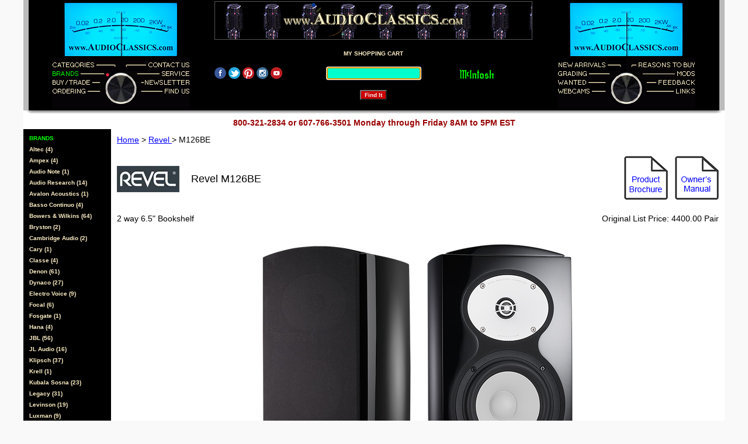

--- FILE ---
content_type: text/html; charset=UTF-8
request_url: https://www.audioclassics.com/detail?detail=M126BE&nav=brand
body_size: 21973
content:

<!DOCTYPE HTML PUBLIC "-//W3C//DTD HTML 4.01 Transitional//EN">
<HTML>
<HEAD>
  <TITLE>Audio Classics - M126BE</TITLE>
  <META http-equiv="Content-Type" content="text/html; charset=iso-8859-1">
  <META name="description" content="Audio Classic's buys and sells the finest in home audio/video equipment">
  <META CONTENT="MSHTML 5.00.2614.3500" name=GENERATOR><LINK rel="stylesheet" type="text/css" href="./acd.css"><LINK rel="shortcut icon" href="./favicon.ico"></HEAD>
<BODY text="#000000" link="#0000ff" vlink="#0000ff" marginheight="0" marginwidth="0" leftmargin="0" rightmargin="0" topmargin="0" bottommargin="0" onLoad="document.forms.qfrm.query.focus()" bgcolor="#f9f9f9">
<CENTER><SCRIPT language="JavaScript" type="text/javascript"><!--
Ahover = 
  (((navigator.appName == "Netscape") && 
  (parseInt(navigator.appVersion) >= 3 )) || 
  ((navigator.appName == "Microsoft Internet Explorer") && 
  (parseInt(navigator.appVersion) >= 4 ))); 
function Apreload(img) 
{
  var a=new Image(); a.src=img; return a; 
}
// --></SCRIPT>
<SCRIPT language="JavaScript" type="text/javascript"><!-- 
if(Ahover) { CATEGoff=Apreload('./categories.gif'); CATEGover=Apreload('./categoriesover.gif');
BRANDoff=Apreload('./brands.gif'); BRANDover=Apreload('./brandsover.gif');
BUYTRADEoff=Apreload('./buytrade.gif'); BUYTRADEover=Apreload('./buytradeover.gif');
ORDERoff=Apreload('./ordering.gif'); ORDERover=Apreload('./orderingover.gif');
CONTACToff=Apreload('./contactus.gif'); CONTACTover=Apreload('./contactusover.gif');
SERVICEoff=Apreload('./service.gif'); SERVICEover=Apreload('./serviceover.gif');
NEWSLETTERoff=Apreload('./newsletter.gif'); NEWSLETTERover=Apreload('./newsletterover.gif'); 
FINDUSoff=Apreload('./findus.gif'); FINDUSover=Apreload('./findusover.gif');
ARRIVALSoff=Apreload('./arrivals.gif'); ARRIVALSover=Apreload('./arrivalsover.gif');
GRADINGoff=Apreload('./grading.gif'); GRADINGover=Apreload('./gradingover.gif');
WANTEDoff=Apreload('./wanted.gif'); WANTEDover=Apreload('./wantedover.gif');
WEBCAMSoff=Apreload('./webcams.gif'); WEBCAMSover=Apreload('./webcamsover.gif');
REASONSoff=Apreload('./reasons.gif'); REASONSover=Apreload('./reasonsover.gif');
MODSoff=Apreload('./mods.gif'); MODSover=Apreload('./modsover.gif');
FEEDBACKoff=Apreload('./feedback.gif'); FEEDBACKover=Apreload('./feedbackover.gif');
LINKSoff=Apreload('./links.gif'); LINKSover=Apreload('./linksover.gif');
LEDoff=Apreload('./ledoff.gif'); LEDon=Apreload('./ledover.gif'); }
// --></SCRIPT>
<TABLE style="max-width: 1200px;" width="100%" cellPadding="2" border="0" cellSpacing="0">
  <TR>
    <TD bgcolor="#bbbbbb" width="5"></TD>
    <TD align="center" bgcolor="#000000">
      <TABLE width="231" cellPadding="0" border="0" cellSpacing="0">
        <TR>
          <TD align="center" colspan="2" bgcolor="#000000">
            <IMG src="meter.gif" border="0" alt="...this is the left channel"></TD></TR>
        <TR>
          <TD valign="top" bgcolor="#000000"><A href="./" onmouseover="if(Ahover) document['categories'].src=CATEGover.src" onmouseout="if(Ahover) document['categories'].src=CATEGoff.src"><IMG width="118" height="23" src="categories.gif" border="0" name="categories" alt="Categories"></A></TD>
          <TD valign="top" bgcolor="#000000"><A href="./contact" onmouseover="if(Ahover) document['contactus'].src=CONTACTover.src" onmouseout="if(Ahover) document['contactus'].src=CONTACToff.src"><IMG width="118" height="23" src="contactus.gif" border="0" name="contactus" alt="Contact Us"></A></TD></TR>
        <TR>
          <TD valign="top" bgcolor="#000000"><A href="./indexb"><IMG width="118" height="15" src="./brandson.gif" border="0" name="brands" alt="Brands"></A></TD>
          <TD valign="top" bgcolor="#000000"><A href="./service" onmouseover="if(Ahover) document['service'].src=SERVICEover.src" onmouseout="if(Ahover) document['service'].src=SERVICEoff.src"><IMG width="118" height="15" src="./service.gif" border="0" name="service" alt="Service"></A></TD></TR>
        <TR>
          <TD valign="top" bgcolor="#000000"><A href="./buy_trade" onmouseover="if(Ahover) document['buytrade'].src=BUYTRADEover.src" onmouseout="if(Ahover) document['buytrade'].src=BUYTRADEoff.src"><IMG width="118" height="15" src="./buytrade.gif" border="0" name="buytrade" alt="Buy Trade"></A></TD>
          <TD valign="top" bgcolor="#000000"><A href="./subscribe" onmouseover="if(Ahover) document['newsletter'].src=NEWSLETTERover.src" onmouseout="if(Ahover) document['newsletter'].src=NEWSLETTERoff.src"><IMG width="118" height="15" src="./newsletter.gif" border="0" name="newsletter" alt="Newsletter"></A></TD></TR>
        <TR>
          <TD valign="top" bgcolor="#000000"><A href="./ordering" onmouseover="if(Ahover) document['ordering'].src=ORDERover.src" onmouseout="if(Ahover) document['ordering'].src=ORDERoff.src"><IMG width="118" height="34" src="./ordering.gif" border="0" name="ordering" alt="Ordering"></A></TD>
          <TD valign="top" bgcolor="#000000"><A href="./store" onmouseover="if(Ahover) document['findus'].src=FINDUSover.src" onmouseout="if(Ahover) document['findus'].src=FINDUSoff.src"><IMG width="118" height="34" src="./findus.gif" border="0" name="findus" alt="Find Us"></A></TD></TR></TABLE></TD>
            
          <TD class="m" align="center" valign="top" bgcolor="#000000">
            <TABLE width="100%" cellSpacing="1" cellPadding="0" border="0" bgcolor="#555555">
              <TR>
                <TD align="center" background="tubetile.gif">
                  <A href="./"><IMG src="acc.gif" border="0" alt="You Are Here"></A></TD></TR></TABLE>
            <TABLE width="100%" cellSpacing="0" cellPadding="0" border="0" bgcolor="#000000">
              <TR>
                <TD align="left" valign="middle" width="125" bgcolor="#000000" nowrap>
                  <A href="https://www.facebook.com/AudioClassics/" target="_blank"><IMG src="facebook_logo.png" border="0" alt=" "></A>
                  <A href="https://www.twitter.com/_audioclassics" target="_blank"><IMG src="twitter_logo.png" border="0" alt=" "></A>
                  <A href="https://www.pinterest.com/audioclassics" target="_blank"><IMG src="pinterest_logo.png" border="0" alt=" "></A>
                  <A href="https://www.instagram.com/audioclassics" target="_blank"><IMG src="instagram_logo.png" border="0" alt=" "></A>
                  <A href="https://www.youtube.com/user/audioi" target="_blank"><IMG src="youtube_logo.png" border="0" alt=" "></A>
                  </TD>
                <TD witdth="100%" align="center" valign="middle"><BR><A class="m" href="./mycart"><IMG src="./ledspace.gif" border="0" alt="LED off"> MY SHOPPING CART <IMG src="./ledspace.gif" border="0" alt="spacer"></A><BR><BR>
			         <FORM action="./query" name="qfrm" method="get">
		            <INPUT class="input" size="18" name="query"><BR><BR>
                  <INPUT class="switch" value="Find It" type="submit" alt="Search">
                  </FORM></TD>
                <TD align="left" valign="middle" width="125" bgcolor="#000000">
                  <A href="./brand?brand=McIntosh"><IMG src="mcintosh_logo.gif" border="0" alt=" "></A></TD>
                  </TR></TABLE></TD>
           <TD align="center" bgcolor="#000000">
            <TABLE width="236" cellPadding="0" border="0" cellSpacing="0">
              <TR>
                <TD align="center" colspan="2" bgcolor="#000000">
                  <IMG src="meter.gif" border="0" alt="...this is the right channel"></TD></TR>
              <TR>
                <TD valign="top" bgcolor="#000000"><A href="./new-arrivals" onmouseover="if(Ahover) document['arrivals'].src=ARRIVALSover.src" onmouseout="if(Ahover) document['arrivals'].src=ARRIVALSoff.src"><IMG width="118" height="23" src="./arrivals.gif" border="0" name="arrivals" alt="New Arrivals"></A></TD>
                <TD valign="top" bgcolor="#000000"><A href="./reasons" onmouseover="if(Ahover) document['reasons'].src=REASONSover.src" onmouseout="if(Ahover) document['reasons'].src=REASONSoff.src"><IMG width="118" height="23" src="reasons.gif" border="0" name="reasons" alt="Reasons to Buy"></A></TD></TR>
              <TR>
                <TD valign="top" bgcolor="#000000"><A href="./grade" onmouseover="if(Ahover) document['grading'].src=GRADINGover.src" onmouseout="if(Ahover) document['grading'].src=GRADINGoff.src"><IMG width="118" height="15" src="grading.gif" border="0" name="grading" alt="Our Grading System"></A></TD>
                <TD valign="top" bgcolor="#000000"><A href="./mods" onmouseover="if(Ahover) document['mods'].src=MODSover.src" onmouseout="if(Ahover) document['mods'].src=MODSoff.src"><IMG width="118" height="15" src="./mods.gif" border="0" name="mods" alt="Modifications"></A></TD></TR>
              <TR>
                <TD valign="top" bgcolor="#000000"><A href="./wanted" onmouseover="if(Ahover) document['wanted'].src=WANTEDover.src" onmouseout="if(Ahover) document['wanted'].src=WANTEDoff.src"><IMG width="118" height="15" src="./wanted.gif" border="0" name="wanted" alt="Wanted"></A></TD>
                <TD valign="top" bgcolor="#000000"><A href="./feedback" onmouseover="if(Ahover) document['feedback'].src=FEEDBACKover.src" onmouseout="if(Ahover) document['feedback'].src=FEEDBACKoff.src"><IMG width="118" height="15" src="./feedback.gif" border="0" name="feedback" alt="Feedback"></A></TD></TR>
              <TR>
                <TD valign="top" bgcolor="#000000"><A href="http://live.audioclassics.com" onmouseover="if(Ahover) document['webcams'].src=WEBCAMSover.src" onmouseout="if(Ahover) document['webcams'].src=WEBCAMSoff.src"><IMG width="118" height="34" src="./webcams.gif" border="0" name="webcams" alt="Webcams"></A></TD>
                <TD valign="top" bgcolor="#000000"><A href="./links" onmouseover="if(Ahover) document['links'].src=LINKSover.src" onmouseout="if(Ahover) document['links'].src=LINKSoff.src"><IMG width="118" height="34" src="./links.gif" border="0" name="links" alt="Links"></A></TD></TR></TABLE></TD>
				  <TD bgcolor="#bbbbbb" width="5"></TD></TR></TABLE>		  
      <TABLE style="max-width: 1200px;" cellspacing="0" cellpadding="0" border="0" width="100%">
        <TR>
          <TD align="center" valign="top" bgcolor="#ffffff">
            <IMG valign="top" width="100%" height="10" src="./shadow.gif" border="0" alt="shadow"></TD></TR></TABLE>
    <DIV id="nav">
      <TABLE style="max-width: 1200px;" cellpadding="3" cellSpacing="0" border="0" width="100%">
        <TR>
          <TD class="arb" valign="top" align="center" width="100%">
             800-321-2834 or 607-766-3501 Monday through Friday 8AM to 5PM EST</TD></TR></TABLE></DIV>
  <TABLE style="max-width: 1200px;" cellspacing="0" cellpadding="0" border="0" width="100%" bgcolor="#ffffff">
    <TR>
      <TD width="146" valign="top" bgcolor="#ffffff">
  <TABLE width="150" border="0" cellpadding="2" cellSpacing="0" bgcolor="#000000">
    <TR>
      <TD class="m" align="left" width="146">
        <IMG src="./ledoff.gif" border="0" alt="LED off">BRANDS<BR><IMG src="./ledoff.gif" border="0" alt="LED off"><A class="m" href="./brand?brand=Altec">Altec (4)</A><BR>
<IMG src="./ledoff.gif" border="0" alt="LED off"><A class="m" href="./brand?brand=Ampex">Ampex (4)</A><BR>
<IMG src="./ledoff.gif" border="0" alt="LED off"><A class="m" href="./brand?brand=Audio+Note">Audio Note (1)</A><BR>
<IMG src="./ledoff.gif" border="0" alt="LED off"><A class="m" href="./brand?brand=Audio+Research+Corp">Audio Research (14)</A><BR>
<IMG src="./ledoff.gif" border="0" alt="LED off"><A class="m" href="./brand?brand=Avalon+Acoustics">Avalon Acoustics (1)</A><BR>
<IMG src="./ledoff.gif" border="0" alt="LED off"><A class="m" href="./brand?brand=Basso+Continuo">Basso Continuo (4)</A><BR>
<IMG src="./ledoff.gif" border="0" alt="LED off"><A class="m" href="./brand?brand=Bowers+%26+Wilkins">Bowers & Wilkins (64)</A><BR>
<IMG src="./ledoff.gif" border="0" alt="LED off"><A class="m" href="./brand?brand=Bryston">Bryston (2)</A><BR>
<IMG src="./ledoff.gif" border="0" alt="LED off"><A class="m" href="./brand?brand=Cambridge+Audio">Cambridge Audio (2)</A><BR>
<IMG src="./ledoff.gif" border="0" alt="LED off"><A class="m" href="./brand?brand=Cary">Cary (1)</A><BR>
<IMG src="./ledoff.gif" border="0" alt="LED off"><A class="m" href="./brand?brand=Classe">Classe (4)</A><BR>
<IMG src="./ledoff.gif" border="0" alt="LED off"><A class="m" href="./brand?brand=Denon">Denon (61)</A><BR>
<IMG src="./ledoff.gif" border="0" alt="LED off"><A class="m" href="./brand?brand=Dynaco">Dynaco (27)</A><BR>
<IMG src="./ledoff.gif" border="0" alt="LED off"><A class="m" href="./brand?brand=Electro+Voice">Electro Voice (9)</A><BR>
<IMG src="./ledoff.gif" border="0" alt="LED off"><A class="m" href="./brand?brand=Focal">Focal (6)</A><BR>
<IMG src="./ledoff.gif" border="0" alt="LED off"><A class="m" href="./brand?brand=Fosgate">Fosgate (1)</A><BR>
<IMG src="./ledoff.gif" border="0" alt="LED off"><A class="m" href="./brand?brand=Hana">Hana (4)</A><BR>
<IMG src="./ledoff.gif" border="0" alt="LED off"><A class="m" href="./brand?brand=JBL">JBL (56)</A><BR>
<IMG src="./ledoff.gif" border="0" alt="LED off"><A class="m" href="./brand?brand=JL+Audio">JL Audio (16)</A><BR>
<IMG src="./ledoff.gif" border="0" alt="LED off"><A class="m" href="./brand?brand=Klipsch">Klipsch (37)</A><BR>
<IMG src="./ledoff.gif" border="0" alt="LED off"><A class="m" href="./brand?brand=Krell">Krell (1)</A><BR>
<IMG src="./ledoff.gif" border="0" alt="LED off"><A class="m" href="./brand?brand=Kubala+Sosna">Kubala Sosna (23)</A><BR>
<IMG src="./ledoff.gif" border="0" alt="LED off"><A class="m" href="./brand?brand=Legacy">Legacy (31)</A><BR>
<IMG src="./ledoff.gif" border="0" alt="LED off"><A class="m" href="./brand?brand=Levinson">Levinson (19)</A><BR>
<IMG src="./ledoff.gif" border="0" alt="LED off"><A class="m" href="./brand?brand=Luxman">Luxman (9)</A><BR>
<IMG src="./ledoff.gif" border="0" alt="LED off"><A class="m" href="./brand?brand=Magnepan">Magnepan (17)</A><BR>
<IMG src="./ledoff.gif" border="0" alt="LED off"><A class="m" href="./brand?brand=Magnum-Dynalab">MagnumDynalab (7)</A><BR>
<IMG src="./ledoff.gif" border="0" alt="LED off"><A class="m" href="./brand?brand=Marantz">Marantz (114)</A><BR>
<IMG src="./ledoff.gif" border="0" alt="LED off"><A class="m" href="./brand?brand=McIntosh">McIntosh (610)</A><BR>
<IMG src="./ledoff.gif" border="0" alt="LED off"><A class="m" href="./brand?brand=McIntosh+Etc.">McIntosh Parts (2144)</A><BR>
<IMG src="./ledoff.gif" border="0" alt="LED off"><A class="m" href="./brand?brand=Nakamichi">Nakamichi (20)</A><BR>
<IMG src="./ledoff.gif" border="0" alt="LED off"><A class="m" href="./brand?brand=Neumann">Neumann (1)</A><BR>
<IMG src="./ledoff.gif" border="0" alt="LED off"><A class="m" href="./brand?brand=Oracle">Oracle (2)</A><BR>
<IMG src="./ledoff.gif" border="0" alt="LED off"><A class="m" href="./brand?brand=Ortofon">Ortofon (29)</A><BR>
<IMG src="./ledoff.gif" border="0" alt="LED off"><A class="m" href="./brand?brand=Pioneer">Pioneer (12)</A><BR>
<IMG src="./ledoff.gif" border="0" alt="LED off"><A class="m" href="./brand?brand=Proceed">Proceed (1)</A><BR>
<IMG src="./ledover.gif" border="0" alt="LED on"><A class="c" href="./brand?brand=Revel">Revel (11)</A><BR>
<IMG src="./ledoff.gif" border="0" alt="LED off"><A class="m" href="./brand?brand=Revox">Revox (2)</A><BR>
<IMG src="./ledoff.gif" border="0" alt="LED off"><A class="m" href="./brand?brand=Rose">Rose (7)</A><BR>
<IMG src="./ledoff.gif" border="0" alt="LED off"><A class="m" href="./brand?brand=Scott">Scott (33)</A><BR>
<IMG src="./ledoff.gif" border="0" alt="LED off"><A class="m" href="./brand?brand=SVS">SVS (3)</A><BR>
<IMG src="./ledoff.gif" border="0" alt="LED off"><A class="m" href="./brand?brand=Vandersteen">Vandersteen (2)</A><BR>
<IMG src="./ledoff.gif" border="0" alt="LED off"><A class="m" href="./brand?brand=VPI">VPI (17)</A><BR>
<IMG src="./ledoff.gif" border="0" alt="LED off"><A class="m" href="./brand?brand=Wadia">Wadia (5)</A><BR>
<IMG src="./ledoff.gif" border="0" alt="LED off"><A class="m" href="./brand?brand=Yamaha">Yamaha (36)</A><BR>
<BR></TD></TR></TABLE>
      </TD>
	   <TD align="center" valign="top">
        <TABLE width="100%" cellpadding="10" border="0" cellspacing="0" bgcolor="#ffffff">
          <TR>
            <TD class="d">
	           <A class="d" href="./">Home</A> &gt; 
              <A class="d" href="./brand?brand=Revel"> Revel </A>
              &gt; M126BE</TD></TR></TABLE>
        <TABLE width="100%" cellpadding="10" border="0" cellspacing="0" bgcolor="#ffffff">
          <TR>
            <TD class="head" colspan="2">
              <IMG src="./logo/revel.jpg"></TD>
        <TD class="hn" nowrap>
          Revel M126BE</TD><TD width="100%" align="right">
	         &nbsp; <A class="d" href="./brochure/M126BE.pdf" target="_blank"><IMG src=./product_brochure.png alt="Revel M126BE Product Brochure"></A>
	         &nbsp; <A class="d" href="./manual/M126BE_OM.pdf" target="_blank"><IMG src=./owners_manual.png alt="Revel M126BE Owners Manual"></A>
        </TD></TR></TABLE>
        <TABLE width="100%" cellpadding="10" border="0" cellspacing="0" bgcolor="#ffffff"> 
          <TR>
            <TD class="s">2 way 6.5" Bookshelf</TD>
	         <TD class="s" align="right">
	           Original List Price: 4400.00 Pair<BR>

          </TD></TR>
         <TR><TD class="s" colspan="2">
        <TABLE align="center" cellpadding="0" border="0" cellspacing="0">
          <TR>	  
            <TD class="s" valign="top" align="center" width="100%">
              <img src=./image/M126BE.jpg alt="Revel M126BE"><BR>File photo for representation of item. May not be the actual item offered for sale.<BR></TD></TR></TABLE>
          </TD></TR>
		    <TR>
            <TD class="s" colspan="2"><HR size="1" width="100%" color="#dcdcdc"></TD></TR></TABLE>
        <TABLE width="100%" cellpadding="5" border="0" cellspacing="0" bgcolor="#ffffff">
        <TABLE width="100%" cellpadding="10" border="0" cellspacing="0" bgcolor="#ffffff">
          <TR>
            <TD class="s" valign="top" width="100%"></TD>
            <TD class="sr" align="right" valign="top"></TD></TR>
          <TR>
            <TD class="s" valign="top" width="100%"></TD>
            <TD class="price" align="right" bgcolor="#ffffff" nowrap> 
             Call 607-766-3501 for availability.</TD></TR>
		    <TR>
		      <TD bgcolor="#ffffff" colspan="2"><HR size="1" width="100%" color="#dcdcdc"></TD></TR></TABLE>	 
        <TABLE width="100%" cellpadding="10" border="0" cellspacing="0" bgcolor="#ffffff">
          <TR>
	         <TD align="center" class="s" width="100%" colspan="2" bgcolor="#ffffff">
              </TD></TR>
          <TR>
            <TD class="s" width="100%" colspan="2" bgcolor="#ffffff"><BR>
          </TD></TR>
          <TR>
	         <TD class="s" width="100%" colspan="2" bgcolor="#ffffff">
	           <B>Shipping weight:</B> 60 lbs.<BR>
              <BR><B>Related Categories:&nbsp; &nbsp;</B><A class="d" href="./cat?cat=Speaker+Cable">Speaker Cable</A>
          <BR></TD></TR></TABLE>
        <TABLE width="100%" cellpadding="10" border="0" cellspacing="0" bgcolor="#ffffff">
          <TR>
            <TD class="s" colspan="2">
              <B>Convenient payment plans:</B> Audio Classics accepts Mastercard, VISA, Discover and American Express. For your protection, we thoroughly investigate the validity of all credit 
              card charges and prefer to send credit card orders to your billing address. You can pay by personal check, money order, certified check or bank cashier's check. Personal checks are
              subject to credit verification and can delay orders up to two weeks.</TD></TR>
          <TR>
            <TD class="s" colspan="2">
              <B>Expert Packing:</B> Your purchase is packed in the original shipping container when possible. Double boxing is used for extra protection of most items and your shipment is insured. 
              Large or heavy items can be crated at an additional charge. Audio Classics ships using UPS, FedEx, USPS, or TForce Freight. You pay shipping and handling charges.</TD></TR></TABLE>
        <TABLE cellspacing="0" cellpadding="10" border="0" width="595" bgcolor="#ffffff">
          <TR>
            <TD width="25%" align="center"><img src="visa.gif"></TD>
            <TD width="25%" align="center"><img src="mastercard.gif"></TD>
            <TD width="25%" align="center"><img src="novus.gif"></TD></TR></TABLE></TD></TR></TABLE><TABLE style="max-width: 1200px;" width="100%" border="0" cellpadding="0" cellSpacing="3" bgcolor="#ffffff">
  <TR>
    <TD class="d" align="center">
      <A class="d" href="./">Categories</A> | <A class="d" href="./indexb">Brands</A> | <A class="d" href="./contact">Contact Us</A> | 
      <A class="d" href="./service">Service</A> | <A class="d" href="./buy_trade">Buy Trade</A> | <A class="d" href="./subscribe">Newsletter</A> | 
      <A class="d" href="./ordering">Ordering</A> | <A class="d" href="./store">Find Us</A></TD></TR>
  <TR>
    <TD class="d" align="center">  
	  <A class="d" href="./new-arrivals">New Arrivals</A> | <A class="d" href="./grade">Grading</A> | <A class="d" href="./reasons">Reasons to Buy</A> | 
	  <A class="d" href="./mods">Mods</A> | <A class="d" href="./wanted">Wanted</A> | <A class="d" href="./feedback">Feedback</A> | 
	  <A class="d" href="http://live.audioclassics.com">Webcams</A> | <A class="d" href="./links">Links</A><BR><BR></TD></TR>
  <TR>
    <TD class="lbw" align="center">
      Business Hours: Monday-Friday 8AM-5PM EST<BR>3501 Vestal Rd. Vestal, NY 13850 &nbsp; Phone: 800-321-2834 or 607-766-3501</TD></TR>
  <TR>
    <TD class="lw" align="center"><BR>
      Copyright &copy; 2026 Audio Classics, Ltd. All Rights Reserved.</TD></TR></TABLE>
</CENTER></BODY></HTML>

--- FILE ---
content_type: text/css
request_url: https://www.audioclassics.com/acd.css
body_size: 16838
content:
A.w {
	COLOR: #ffffff; TEXT-DECORATION: underline; FONT-FAMILY: verdana, helvetica, sans-serif; FONT-SIZE: 12px; FONT-WEIGHT: normal;
}
A:visited.w {
	COLOR: #ffffff; TEXT-DECORATION: underline; FONT-FAMILY: verdana, helvetica, sans-serif; FONT-SIZE: 12px; FONT-WEIGHT: normal;
	
}
A:active.w {
	COLOR: #ffffff; TEXT-DECORATION: underline; FONT-FAMILY: verdana, helvetica, sans-serif; FONT-SIZE: 12px; FONT-WEIGHT: normal;
}
A:hover.w {
	COLOR: #ffff00; TEXT-DECORATION: underline; FONT-FAMILY: verdana, helvetica, sans-serif; FONT-SIZE: 12px; FONT-WEIGHT: normal;
}
A.cl {
	COLOR: #0000ff; TEXT-DECORATION: underline; FONT-FAMILY: verdana, helvetica, sans-serif; FONT-SIZE: 12px; FONT-WEIGHT: normal;
}
A:visited.cl {
	COLOR: #0000ff; TEXT-DECORATION: underline; FONT-FAMILY: verdana, helvetica, sans-serif; FONT-SIZE: 12px; FONT-WEIGHT: normal;
	
}
A:active.cl {
	COLOR: #0000ff; TEXT-DECORATION: underline; FONT-FAMILY: verdana, helvetica, sans-serif; FONT-SIZE: 12px; FONT-WEIGHT: normal;
}
A:hover.cl {
	COLOR: #ff0000; TEXT-DECORATION: underline; FONT-FAMILY: verdana, helvetica, sans-serif; FONT-SIZE: 12px; FONT-WEIGHT: normal;
}
A.m {
    COLOR: #fff0c6; TEXT-DECORATION: none; FONT-FAMILY: verdana, helvetica, sans-serif; FONT-SIZE: 10px; FONT-WEIGHT: bold;
}
A.bw {
	COLOR: #000000; TEXT-DECORATION: none; FONT-FAMILY: verdana, helvetica, sans-serif; FONT-SIZE: 10px; FONT-WEIGHT: bold;
}
A.c {
	COLOR: #00ff00; TEXT-DECORATION: none; FONT-FAMILY: verdana, helvetica, sans-serif; FONT-SIZE: 10px; FONT-WEIGHT: bold;
}
A.b {
	COLOR: #fff0c6; TEXT-DECORATION: none; FONT-FAMILY: verdana, helvetica, sans-serif; FONT-SIZE: 10px;
}
A.e {
	COLOR: #ff0000; TEXT-DECORATION: none; FONT-FAMILY: verdana, helvetica, sans-serif; FONT-SIZE: 10px;
}
A.d {
    COLOR: #0000ff; TEXT-DECORATION: underline; FONT-FAMILY: verdana, helvetica, sans-serif; FONT-SIZE: 14px;
}
A.db {
    COLOR: #0000ff; TEXT-DECORATION: underline; FONT-FAMILY: verdana, helvetica, sans-serif; FONT-SIZE: 10px;
}
A.s {
    COLOR: #000000; TEXT-DECORATION: underline;
}
A.t {
	COLOR: #fff0c6; TEXT-DECORATION: none; FONT-FAMILY: verdana, helvetica, sans-serif; FONT-SIZE: 10px;
}
A.else {
    COLOR: #333333;
}
A.list {
    COLOR: #ecddb3;	TEXT-DECORATION: none;
}
A.listb {
    COLOR: #000000;	list-style: none;
}
A.dot {
    COLOR: #999999;
}
A:visited.m {
    COLOR: #fff0c6; TEXT-DECORATION: none; FONT-FAMILY: verdana, helvetica, sans-serif; FONT-SIZE: 10px; FONT-WEIGHT: bold;
	
}
A:visited.bw {
	COLOR: #000000; TEXT-DECORATION: none; FONT-FAMILY: verdana, helvetica, sans-serif; FONT-SIZE: 10px; FONT-WEIGHT: bold;
	
}
A:visited.c {
	COLOR: #00ff00; TEXT-DECORATION: none; FONT-FAMILY: verdana, helvetica, sans-serif; FONT-SIZE: 10px; FONT-WEIGHT: bold;
}
A:visited.b {
	COLOR: #fff0c6; TEXT-DECORATION: none; FONT-FAMILY: verdana, helvetica, sans-serif; FONT-SIZE: 10px;
	
}
A:visited.e {
	COLOR: #ff0000; TEXT-DECORATION: none; FONT-FAMILY: verdana, helvetica, sans-serif; FONT-SIZE: 10px;
	
}
A:visited.d {
    COLOR: #0000ff; TEXT-DECORATION: underline; FONT-FAMILY: verdana, helvetica, sans-serif; FONT-SIZE: 14px;
}
A:visited.s {
    COLOR: #000000; TEXT-DECORATION: underline;
}
A:visited.t {
	COLOR: #fff0c6; TEXT-DECORATION: none; FONT-FAMILY: verdana, helvetica, sans-serif; FONT-SIZE: 10px;
}
A:visited.else {
    COLOR: #333333;
}
A:visited.list {
    COLOR: #00ffff;	TEXT-DECORATION: none;
}
A:visited.listb {
    COLOR: #000000;
}
A:IMG.hover {
    BORDER-BOTTOM-COLOR: #0000ff; BORDER-LEFT-COLOR: #0000ff; BORDER-RIGHT-COLOR: #0000ff; BORDER-TOP-COLOR: #0000ff;
}
A:active.b {
	COLOR: #fff0c6; TEXT-DECORATION: none; FONT-FAMILY: verdana, helvetica, sans-serif; FONT-SIZE: 10px;
}
A:active.e {
	COLOR: #ff0000; TEXT-DECORATION: none; FONT-FAMILY: verdana, helvetica, sans-serif; FONT-SIZE: 10px;
}
A:active.m {
    COLOR: #fff0c6; TEXT-DECORATION: none; FONT-FAMILY: verdana, helvetica, sans-serif; FONT-SIZE: 10px; FONT-WEIGHT: bold;
}
A:active.bw {
	COLOR: #000000; TEXT-DECORATION: none; FONT-FAMILY: verdana, helvetica, sans-serif; FONT-SIZE: 10px; FONT-WEIGHT: bold;
}
A:active.c {
	COLOR: #00ff00; TEXT-DECORATION: none; FONT-FAMILY: verdana, helvetica, sans-serif; FONT-SIZE: 10px; FONT-WEIGHT: bold;
}
A:active.d {
    COLOR: #0000ff; TEXT-DECORATION: underline; FONT-FAMILY: verdana, helvetica, sans-serif; FONT-SIZE: 14px;
}
A:active.s {
    COLOR: #000000; TEXT-DECORATION: underline;
}
A:active.t {
	COLOR: #fff0c6; TEXT-DECORATION: none; FONT-FAMILY: verdana, helvetica, sans-serif; FONT-SIZE: 10px;
}
A:active.else {
    COLOR: #333333;
}
A:active.list {
    COLOR: #ecddb3; TEXT-DECORATION: none;
}
A:active.listb {
    COLOR: #000000;
}
A:hover.m {
    COLOR: #00ff00; TEXT-DECORATION: none; FONT-FAMILY: verdana, helvetica, sans-serif; FONT-SIZE: 10px; FONT-WEIGHT: bold;
}
A:hover.bw {
	COLOR: #000000; TEXT-DECORATION: none; FONT-FAMILY: verdana, helvetica, sans-serif; FONT-SIZE: 10px; FONT-WEIGHT: bold;
}
A:hover.c {
	COLOR: #00ff00; TEXT-DECORATION: none; FONT-FAMILY: verdana, helvetica, sans-serif; FONT-SIZE: 10px; FONT-WEIGHT: bold;
}
A:hover.b {
	COLOR: #00ff00; TEXT-DECORATION: none; FONT-FAMILY: verdana, helvetica, sans-serif; FONT-SIZE: 10px;
}
A:hover.e {
	COLOR: #ff0000; TEXT-DECORATION: none; FONT-FAMILY: verdana, helvetica, sans-serif; FONT-SIZE: 10px;
}
A:hover.else {
    COLOR: #0000ff;
}
A:hover.dot {
    COLOR: #ff0000;
}
A:hover.d {
    COLOR: #0000ff; TEXT-DECORATION: underline; FONT-FAMILY: verdana, helvetica, sans-serif; FONT-SIZE: 14px;
}
A:hover.s {
    COLOR: #0000ff; TEXT-DECORATION: underline;
}
A:hover.t {
	COLOR: #00ff00; TEXT-DECORATION: none; FONT-FAMILY: verdana, helvetica, sans-serif; FONT-SIZE: 10px;
}
A:hover.listb {
    COLOR: #ff0000;
}
A:hover.list {
    COLOR: #00ff00;
}
IMG {
	BORDER-BOTTOM-COLOR: #000099; BORDER-LEFT-COLOR: #000099; BORDER-RIGHT-COLOR: #000099; BORDER-TOP-COLOR: #000099;
}
.input {
    background: #00ffcc; color: #000000; font-weight: normal;
}
.client {
    background: #f0f0f0; color: #000000; font-weight: normal;
}
.switch {
    background: #cc0000; color: #f0f0f0; font-weight: bold; font-size: 10px;
}
.continue {
    background: #00cc00; color: #000000; font-weight: bold; font-size: 10px;
}
.update {
    background: #0000cc; color: #ffffff; font-weight: bold; font-size: 10px;
}
.add {
    background: #00caff; color: #000000; font-weight: bold; font-size: 10px;
}
.contact {
    background: #000000; color: #00ff00; font-weight: normal; font-size: 14px;
}
.button {
    background: #cccccc; color: #000000; font-weight: bold; font-size: 10px;
}
.submit {
    background: #d7d7d7; color: #000000; font-weight: bold; font-size: 10px;
}
.form {
    background: #cccccc; font-weight: bold; color: #333333; frame="below"; border=1; font-size: 10px;
}
TH {
	FONT-FAMILY: verdana, helvetica, sans-serif; FONT-SIZE: 10px;
}
LI.list {
    display: block;
}
TD.head {
    background-repeat: no-repeat;
}
.blu {
    color: #333399;
}
.d {
	COLOR: #000000; TEXT-DECORATION: none; FONT-FAMILY: verdana, helvetica, sans-serif; FONT-SIZE: 14px; FONT-WEIGHT: normal;
}
.dbb {
	COLOR: #000000; margin-left: 12; TEXT-DECORATION: none; FONT-FAMILY: verdana, helvetica, sans-serif; FONT-SIZE: 12px; FONT-WEIGHT: bold;
}
.dbbl {
	COLOR: #000000; margin-left: 12; TEXT-DECORATION: none; FONT-FAMILY: verdana, helvetica, sans-serif; FONT-SIZE: 14px; FONT-WEIGHT: bold;
}
.di {
	COLOR: #000000; TEXT-DECORATION: none; FONT-FAMILY: verdana, helvetica, sans-serif; FONT-STYLE: italic; FONT-SIZE: 12px; FONT-WEIGHT: normal;
}
.dii {
	COLOR: #000000; TEXT-DECORATION: none; FONT-FAMILY: verdana, helvetica, sans-serif; FONT-STYLE: italic; FONT-SIZE: 14px; FONT-WEIGHT: normal;
}
.red {
    color: #993333;
}
.l {
   COLOR: #000000; TEXT-DECORATION: none; FONT-FAMILY: verdana, helvetica, sans-serif; FONT-SIZE: 14px; font-weight: normal; background: #ffffff;
}
.lw {
   COLOR: #000000; TEXT-DECORATION: none; FONT-FAMILY: verdana, helvetica, sans-serif; FONT-SIZE: 14px; font-weight: normal; background: #ffffff;
}
.lgb {
   COLOR: #fff0c6; TEXT-DECORATION: none; FONT-FAMILY: verdana, helvetica, sans-serif; FONT-SIZE: 12px; font-weight: normal; background: #000000;
}
.lc {
   COLOR: #ffe700; TEXT-DECORATION: none; FONT-FAMILY: verdana, helvetica, sans-serif; FONT-SIZE: 12px; font-weight: normal; background: #777777;
}
.lf {
   COLOR: #ffe700; TEXT-DECORATION: none; FONT-FAMILY: verdana, helvetica, sans-serif; FONT-SIZE: 12px; font-weight: normal; background: #770077;
}
.lcw {
   COLOR: #ffffff; TEXT-DECORATION: none; FONT-FAMILY: verdana, helvetica, sans-serif; FONT-SIZE: 12px; font-weight: normal; background: #777777;
}
.lfw {
   COLOR: #ffffff; TEXT-DECORATION: none; FONT-FAMILY: verdana, helvetica, sans-serif; FONT-SIZE: 12px; font-weight: normal; background: #770077;
}
.ly {
   COLOR: #ffe700; TEXT-DECORATION: none; FONT-FAMILY: verdana, helvetica, sans-serif; FONT-SIZE: 12px; font-weight: normal; background: #777777;
}
.hl {
   COLOR: #000000; TEXT-DECORATION: none; FONT-FAMILY: verdana, helvetica, sans-serif; FONT-SIZE: 18px; font-weight: bold; background: #ffffff;
}
.hy {
   COLOR: #ffe700; TEXT-DECORATION: none; FONT-FAMILY: verdana, helvetica, sans-serif; FONT-SIZE: 18px; font-weight: bold; background: #777777;
}
.hf {
   COLOR: #ffe700; TEXT-DECORATION: none; FONT-FAMILY: verdana, helvetica, sans-serif; FONT-SIZE: 18px; font-weight: bold; background: #770077;
}
.hn {
   COLOR: #000000; TEXT-DECORATION: none; FONT-FAMILY: verdana, helvetica, sans-serif; FONT-SIZE: 18px; font-weight: normal; background: #ffffff;
}
.hr {
   COLOR: #990000; TEXT-DECORATION: none; FONT-FAMILY: verdana, helvetica, sans-serif; FONT-SIZE: 16px; font-weight: bold; background: #ffffff;
}
.ar {
   COLOR: #990000; TEXT-DECORATION: none; FONT-FAMILY: verdana, helvetica, sans-serif; FONT-SIZE: 14px; font-weight: normal; background: #ffffff;
}
.ab {
   COLOR: #000000; TEXT-DECORATION: none; FONT-FAMILY: verdana, helvetica, sans-serif; FONT-SIZE: 14px; font-weight: normal; background: #ffffff;
}
.arb {
   COLOR: #990000; TEXT-DECORATION: none; FONT-FAMILY: verdana, helvetica, sans-serif; FONT-SIZE: 14px; font-weight: bold; background: #ffffff;
}
.rs {
   COLOR: #ffffff; TEXT-DECORATION: none; FONT-FAMILY: verdana, helvetica, sans-serif; FONT-SIZE: 14px; font-weight: normal; background: #000000;
}
.abb {
   COLOR: #000000; TEXT-DECORATION: none; FONT-FAMILY: verdana, helvetica, sans-serif; FONT-SIZE: 14px; font-weight: bold; background: #ffffff;
}
.ayb {
   COLOR: #666666; TEXT-DECORATION: none; FONT-FAMILY: verdana, helvetica, sans-serif; FONT-SIZE: 14px; font-weight: bold; background: #ffffff;
}
.ag {
   COLOR: #009900; TEXT-DECORATION: none; FONT-FAMILY: verdana, helvetica, sans-serif; FONT-SIZE: 14px; font-weight: normal; background: #ffffff;
}
.xmas {
   COLOR: #fff0c6; TEXT-DECORATION: none; FONT-FAMILY: verdana, helvetica, sans-serif; FONT-SIZE: 14px; font-weight: bold;
}
.phone {
   COLOR: #00ff00; TEXT-DECORATION: none; FONT-FAMILY: verdana, helvetica, sans-serif; FONT-SIZE: 14px; font-weight: bold;
}
.credit {
    COLOR: #000000; TEXT-DECORATION: none; FONT-FAMILY: verdana, helvetica, sans-serif; FONT-SIZE: 10px; font-weight: normal;
}
.ll {
   COLOR: #000000; TEXT-DECORATION: none; FONT-FAMILY: verdana, helvetica, sans-serif; FONT-SIZE: 10px; font-weight: normal; background: #f0f0f0;
}
.lwb {
   COLOR: #ffffff; TEXT-DECORATION: none; FONT-FAMILY: verdana, helvetica, sans-serif; FONT-SIZE: 10px; font-weight: normal; background: #000000;
}
.lby {
   COLOR: #000000; TEXT-DECORATION: none; FONT-FAMILY: verdana, helvetica, sans-serif; FONT-SIZE: 12px; font-weight: bold; background: #ffff00;
}
.lbw {
   COLOR: #000000; TEXT-DECORATION: none; FONT-FAMILY: verdana, helvetica, sans-serif; FONT-SIZE: 14px; font-weight: bold; background: #ffffff;
}
.lbg {
   COLOR: #ffff00; TEXT-DECORATION: none; FONT-FAMILY: verdana, helvetica, sans-serif; FONT-SIZE: 12px; font-weight: bold; background: #000000;
}
.list {
   COLOR: #000000; TEXT-DECORATION: none; FONT-FAMILY: verdana, helvetica, sans-serif; FONT-SIZE: 14px; font-weight: normal; background: #ffffff;
}
.subhead {
	color: #ffffff; font-size: 12px; font-weight: bold; padding-bottom: 4px;
}
.m {
    COLOR: #00ff00; TEXT-DECORATION: none; FONT-FAMILY: verdana, helvetica, sans-serif; FONT-SIZE: 10px; FONT-WEIGHT: bold;
}
.s {
	COLOR: #000000; TEXT-DECORATION: none; FONT-FAMILY: verdana, helvetica, sans-serif; FONT-SIZE: 14px; FONT-WEIGHT: normal;
}
.sg {
	COLOR: #fff0c6; TEXT-DECORATION: none; FONT-FAMILY: verdana, helvetica, sans-serif; FONT-SIZE: 14px; FONT-WEIGHT: normal;
}
.sgl {
	COLOR: #fff0c6; TEXT-DECORATION: none; FONT-FAMILY: verdana, helvetica, sans-serif; FONT-SIZE: 14px; FONT-WEIGHT: normal;
}
.nl {
	COLOR: #000000; TEXT-DECORATION: none; FONT-FAMILY: verdana, helvetica, sans-serif; FONT-SIZE: 12px; FONT-WEIGHT: normal;
}
.nlh {
	COLOR: #333333; TEXT-DECORATION: none; FONT-FAMILY: verdana, helvetica, sans-serif; FONT-SIZE: 12px; FONT-WEIGHT: bold;
}
.sr {
	COLOR: #990000; TEXT-DECORATION: none; FONT-FAMILY: verdana, helvetica, sans-serif; FONT-SIZE: 14px; FONT-WEIGHT: normal;
}
.srb {
	COLOR: #990000; TEXT-DECORATION: none; FONT-FAMILY: verdana, helvetica, sans-serif; FONT-SIZE: 14px; FONT-WEIGHT: bold;
}
.sw {
	COLOR: #ffffff; TEXT-DECORATION: none; FONT-FAMILY: verdana, helvetica, sans-serif; FONT-SIZE: 12px; FONT-WEIGHT: normal; background: #000000;
}
.swb {
	COLOR: #ffffff; TEXT-DECORATION: none; FONT-FAMILY: verdana, helvetica, sans-serif; FONT-SIZE: 12px; FONT-WEIGHT: bold; background: #000000;
}
.f {
	COLOR: #000000; TEXT-DECORATION: none; FONT-FAMILY: verdana, helvetica, sans-serif; FONT-SIZE: 12px; FONT-WEIGHT: bold; background: #ffffff;
}
.g {
	COLOR: #fff0c6; TEXT-DECORATION: none; FONT-FAMILY: verdana, helvetica, sans-serif; FONT-SIZE: 10px; FONT-WEIGHT: normal;
}
.j {
    COLOR: #993333; TEXT-DECORATION: none; FONT-FAMILY: verdana, helvetica, sans-serif; FONT-SIZE: 10px; FONT-WEIGHT: bold;
}
.price {
    COLOR: #990000; TEXT-DECORATION: none; FONT-FAMILY: verdana, helvetica, sans-serif; FONT-SIZE: 14px; FONT-WEIGHT: normal;
}
img.floatLeft {
    float: left; margin: 12px;
}
img.floatRight {
    float: right; margin: 4px;
}
.cla {
	COLOR: #ffffff; TEXT-DECORATION: none; FONT-FAMILY: verdana, helvetica, sans-serif; FONT-SIZE: 12px; FONT-WEIGHT: normal; background: #000000;
}
.clb {
	COLOR: #000000; TEXT-DECORATION: none; FONT-FAMILY: verdana, helvetica, sans-serif; FONT-SIZE: 12px; FONT-WEIGHT: normal; background: #eaf7ff;
}
.clw {
	COLOR: #000000; TEXT-DECORATION: none; FONT-FAMILY: verdana, helvetica, sans-serif; FONT-SIZE: 12px; FONT-WEIGHT: normal; background: #ffffff;
}
.clbr {
	COLOR: #990000; TEXT-DECORATION: none; FONT-FAMILY: verdana, helvetica, sans-serif; FONT-SIZE: 12px; FONT-WEIGHT: normal; background: #eaf7ff;
}
.clc {
	COLOR: #000000; TEXT-DECORATION: none; FONT-FAMILY: verdana, helvetica, sans-serif; FONT-SIZE: 12px; FONT-WEIGHT: normal; background: #eafff7;
}
.clr {
	COLOR: #cc0000; TEXT-DECORATION: none; FONT-FAMILY: verdana, helvetica, sans-serif; FONT-SIZE: 12px; FONT-WEIGHT: normal; background: #eaf7ff;
}
.hlg {
   COLOR: #000000; TEXT-DECORATION: none; FONT-FAMILY: verdana, helvetica, sans-serif; FONT-SIZE: 18px; font-weight: bold; background: #f6e3ae;
}
.specslb {
	COLOR: #000000; TEXT-DECORATION: none; FONT-FAMILY: verdana, helvetica, sans-serif; FONT-SIZE: 20px; FONT-WEIGHT: bold;
}
.specs {
	COLOR: #000000; TEXT-DECORATION: none; FONT-FAMILY: verdana, helvetica, sans-serif; FONT-SIZE: 12px; FONT-WEIGHT: normal; text-align: justify; text-justify: newspaper;
}
.specsb {
	COLOR: #000000; TEXT-DECORATION: none; FONT-FAMILY: verdana, helvetica, sans-serif; FONT-SIZE: 12px; FONT-WEIGHT: bold;
}
.specsmb {
	COLOR: #000000; TEXT-DECORATION: none; FONT-FAMILY: verdana, helvetica, sans-serif; FONT-SIZE: 14px; FONT-WEIGHT: bold;
}
.specsm {
	COLOR: #000000; TEXT-DECORATION: none; FONT-FAMILY: verdana, helvetica, sans-serif; FONT-SIZE: 14px; FONT-WEIGHT: normal;
}
.specsn {
	COLOR: #000000; TEXT-DECORATION: none; FONT-FAMILY: verdana, helvetica, sans-serif; FONT-SIZE: 14px; FONT-WEIGHT: normal;
}
.style1 {
	FONT-FAMILY: arial, helvetica, sans-serif;
}
.pa {
	padding: 12px; text-align: justify; margin-bottom: 0;
}
.pb {
	text-align: justify; margin-left: 12; margin-right:12; margin-top: 16; margin-bottom: 16; font-size: 16px;
}
.pbb {
	text-align: justify; margin-left: 12; margin-right:12; margin-top: 16; margin-bottom: 16; font-size: 16px; font-weight: bold;
}
.pbbg {
	text-align: justify; margin-left: 12; margin-right:12; margin-top: 16; margin-bottom: 16; font-size: 14px; font-weight: bold;
}
.pbg {
	COLOR: #333333; text-align: justify; margin-left: 12; margin-right:12; margin-top: 16; margin-bottom: 16; font-size: 14px;
}
.pn {
	text-align: left; margin-left: 12; margin-right:12; margin-top: 16; margin-bottom: 16; font-size: 16px;
}